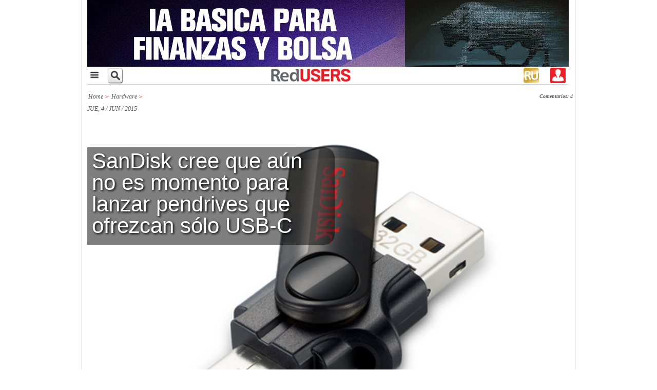

--- FILE ---
content_type: text/html; charset=UTF-8
request_url: https://www.redusers.com/noticias/sandisk-cree-que-aun-no-es-momento-para-lanzar-pendrives-que-ofrezcan-solo-usb-c/
body_size: 14579
content:
<!DOCTYPE html>
<html>
  <head>

    <meta http-equiv="Content-Type" content="text/html; charset=UTF-8">
				<meta name="viewport" content="width=device-width,initial-scale=1,user-scalable=yes"/>
		<link rel="stylesheet" type="text/css" href="https://www.redusers.com/noticias/wp-content/themes/ru60//style-r.css?83721"/>
	    <link rel="shortcut icon" href="https://www.redusers.com/noticias/wp-content/themes/ru60/favicon.ico?v=2" />
    <link rel="pingback" href="https://www.redusers.com/noticias/xmlrpc.php" />
    <link rel="stylesheet" type="text/css" href="https://www.redusers.com/noticias/wp-content/themes/ru60//galeria/galeria.css" />
    <link rel="stylesheet" type="text/css" href="https://www.redusers.com/noticias/wp-content/themes/ru60//css/publicaciones.css" />
    <link rel="stylesheet" type="text/css" href="https://www.redusers.com/noticias/wp-content/themes/ru60//css/tabcontent.css" media="screen" />

    <script src="//ajax.googleapis.com/ajax/libs/jquery/1.10.2/jquery.min.js"></script>
    <script src="https://ajax.googleapis.com/ajax/libs/jqueryui/1.8.18/jquery-ui.min.js"></script>
        <script type="text/javascript" src="https://www.redusers.com/noticias/wp-content/themes/ru60//js/tabcontent.js"></script>
    <script type="text/javascript" src="https://www.redusers.com/noticias/wp-content/themes/ru60//js/funciones.js"></script>
    <script type="text/javascript" src="https://www.redusers.com/noticias/wp-content/themes/ru60//js/CreateHTML5Elements.js"></script>

        <script type="text/javascript" src="https://www.redusers.com/noticias/wp-content/themes/ru60//js/colorbox/jquery.colorbox-min.js"></script>
    <link rel="stylesheet" type="text/css" href="https://www.redusers.com/noticias/wp-content/themes/ru60//js/colorbox/colorbox.css" media="screen" />
    <script>
      $(document).ready(function(){
        $(".img_galeria").colorbox({rel:'img_galeria'});
      });
    </script>
        
    <meta name="google-site-verification" content="QsepWC04Ieg5ebwnvDSSLTL5EqM_jlsQCp-yVxDVUy8" />
    

    
<!-- This site is optimized with the Yoast SEO plugin v4.9 - https://yoast.com/wordpress/plugins/seo/ -->
<title>SanDisk cree que aún no es momento para lanzar pendrives que ofrezcan sólo USB-C - RedUSERS</title>
<link rel="canonical" href="https://www.redusers.com/noticias/sandisk-cree-que-aun-no-es-momento-para-lanzar-pendrives-que-ofrezcan-solo-usb-c/" />
<meta property="og:locale" content="es_ES" />
<meta property="og:type" content="article" />
<meta property="og:title" content="SanDisk cree que aún no es momento para lanzar pendrives que ofrezcan sólo USB-C - RedUSERS" />
<meta property="og:description" content="El fabricante señala que aún no se puede apostar únicamente al conector que incluyen, por caso, las nuevas MacBook de Apple. Ofrecen una solución con doble conector, contemplando también al USB-A." />
<meta property="og:url" content="https://www.redusers.com/noticias/sandisk-cree-que-aun-no-es-momento-para-lanzar-pendrives-que-ofrezcan-solo-usb-c/" />
<meta property="og:site_name" content="RedUSERS" />
<meta property="article:tag" content="Todo el Mundo" />
<meta property="article:section" content="Hardware" />
<meta property="article:published_time" content="2015-06-04T13:02:42+00:00" />
<meta property="fb:admins" content="1241064933" />
<meta property="og:image" content="https://www.redusers.com/noticias/wp-content/uploads/2015/06/SanDisk-Dual-USB-Drive.jpg" />
<meta property="og:image:width" content="650" />
<meta property="og:image:height" content="450" />
<!-- / Yoast SEO plugin. -->

<link rel='dns-prefetch' href='//static.addtoany.com' />
<link rel='dns-prefetch' href='//s0.wp.com' />
<link rel='dns-prefetch' href='//s.w.org' />
<link rel="alternate" type="application/rss+xml" title="RedUSERS &raquo; SanDisk cree que aún no es momento para lanzar pendrives que ofrezcan sólo USB-C RSS de los comentarios" href="https://www.redusers.com/noticias/sandisk-cree-que-aun-no-es-momento-para-lanzar-pendrives-que-ofrezcan-solo-usb-c/feed/" />
		<script type="text/javascript">
			window._wpemojiSettings = {"baseUrl":"https:\/\/s.w.org\/images\/core\/emoji\/2.3\/72x72\/","ext":".png","svgUrl":"https:\/\/s.w.org\/images\/core\/emoji\/2.3\/svg\/","svgExt":".svg","source":{"concatemoji":"https:\/\/www.redusers.com\/noticias\/wp-includes\/js\/wp-emoji-release.min.js?ver=4.8.20"}};
			!function(t,a,e){var r,i,n,o=a.createElement("canvas"),l=o.getContext&&o.getContext("2d");function c(t){var e=a.createElement("script");e.src=t,e.defer=e.type="text/javascript",a.getElementsByTagName("head")[0].appendChild(e)}for(n=Array("flag","emoji4"),e.supports={everything:!0,everythingExceptFlag:!0},i=0;i<n.length;i++)e.supports[n[i]]=function(t){var e,a=String.fromCharCode;if(!l||!l.fillText)return!1;switch(l.clearRect(0,0,o.width,o.height),l.textBaseline="top",l.font="600 32px Arial",t){case"flag":return(l.fillText(a(55356,56826,55356,56819),0,0),e=o.toDataURL(),l.clearRect(0,0,o.width,o.height),l.fillText(a(55356,56826,8203,55356,56819),0,0),e===o.toDataURL())?!1:(l.clearRect(0,0,o.width,o.height),l.fillText(a(55356,57332,56128,56423,56128,56418,56128,56421,56128,56430,56128,56423,56128,56447),0,0),e=o.toDataURL(),l.clearRect(0,0,o.width,o.height),l.fillText(a(55356,57332,8203,56128,56423,8203,56128,56418,8203,56128,56421,8203,56128,56430,8203,56128,56423,8203,56128,56447),0,0),e!==o.toDataURL());case"emoji4":return l.fillText(a(55358,56794,8205,9794,65039),0,0),e=o.toDataURL(),l.clearRect(0,0,o.width,o.height),l.fillText(a(55358,56794,8203,9794,65039),0,0),e!==o.toDataURL()}return!1}(n[i]),e.supports.everything=e.supports.everything&&e.supports[n[i]],"flag"!==n[i]&&(e.supports.everythingExceptFlag=e.supports.everythingExceptFlag&&e.supports[n[i]]);e.supports.everythingExceptFlag=e.supports.everythingExceptFlag&&!e.supports.flag,e.DOMReady=!1,e.readyCallback=function(){e.DOMReady=!0},e.supports.everything||(r=function(){e.readyCallback()},a.addEventListener?(a.addEventListener("DOMContentLoaded",r,!1),t.addEventListener("load",r,!1)):(t.attachEvent("onload",r),a.attachEvent("onreadystatechange",function(){"complete"===a.readyState&&e.readyCallback()})),(r=e.source||{}).concatemoji?c(r.concatemoji):r.wpemoji&&r.twemoji&&(c(r.twemoji),c(r.wpemoji)))}(window,document,window._wpemojiSettings);
		</script>
		<style type="text/css">
img.wp-smiley,
img.emoji {
	display: inline !important;
	border: none !important;
	box-shadow: none !important;
	height: 1em !important;
	width: 1em !important;
	margin: 0 .07em !important;
	vertical-align: -0.1em !important;
	background: none !important;
	padding: 0 !important;
}
</style>
<link rel='stylesheet' id='default-template-css'  href='https://www.redusers.com/noticias/wp-content/plugins/register-plus-redux/extension/readygraph/assets/css/default-popup.css?ver=4.8.20' type='text/css' media='all' />
<link rel='stylesheet' id='wp-polls-css'  href='https://www.redusers.com/noticias/wp-content/plugins/wp-polls/polls-css.css?ver=2.73.7' type='text/css' media='all' />
<style id='wp-polls-inline-css' type='text/css'>
.wp-polls .pollbar {
	margin: 1px;
	font-size: 8px;
	line-height: 10px;
	height: 10px;
	background: #ED1C24;
	border: 1px solid #c8c8c8;
}

</style>
<link rel='stylesheet' id='wp-pagenavi-css'  href='https://www.redusers.com/noticias/wp-content/plugins/wp-pagenavi/pagenavi-css.css?ver=2.70' type='text/css' media='all' />
<link rel='stylesheet' id='addtoany-css'  href='https://www.redusers.com/noticias/wp-content/plugins/add-to-any/addtoany.min.css?ver=1.16' type='text/css' media='all' />
<link rel='stylesheet' id='jetpack_css-css'  href='https://www.redusers.com/noticias/wp-content/plugins/jetpack/css/jetpack.css?ver=5.0.3' type='text/css' media='all' />
<script type='text/javascript'>
window.a2a_config=window.a2a_config||{};a2a_config.callbacks=[];a2a_config.overlays=[];a2a_config.templates={};a2a_localize = {
	Share: "Compartir",
	Save: "Guardar",
	Subscribe: "Suscribir",
	Email: "Correo electrónico",
	Bookmark: "Marcador",
	ShowAll: "Mostrar todo",
	ShowLess: "Mostrar menos",
	FindServices: "Encontrar servicio(s)",
	FindAnyServiceToAddTo: "Encuentra al instante cualquier servicio para añadir a",
	PoweredBy: "Funciona con",
	ShareViaEmail: "Compartir por correo electrónico",
	SubscribeViaEmail: "Suscribirse a través de correo electrónico",
	BookmarkInYourBrowser: "Añadir a marcadores de tu navegador",
	BookmarkInstructions: "Presiona «Ctrl+D» o «\u2318+D» para añadir esta página a marcadores",
	AddToYourFavorites: "Añadir a tus favoritos",
	SendFromWebOrProgram: "Enviar desde cualquier dirección o programa de correo electrónico ",
	EmailProgram: "Programa de correo electrónico",
	More: "Más&#8230;",
	ThanksForSharing: "¡Gracias por compartir!",
	ThanksForFollowing: "¡Gracias por seguirnos!"
};
</script>
<script type='text/javascript' async src='https://static.addtoany.com/menu/page.js'></script>
<script type='text/javascript' src='https://www.redusers.com/noticias/wp-includes/js/jquery/jquery.js?ver=1.12.4'></script>
<script type='text/javascript' src='https://www.redusers.com/noticias/wp-includes/js/jquery/jquery-migrate.min.js?ver=1.4.1'></script>
<script type='text/javascript' async src='https://www.redusers.com/noticias/wp-content/plugins/add-to-any/addtoany.min.js?ver=1.1'></script>
<link rel='https://api.w.org/' href='https://www.redusers.com/noticias/wp-json/' />
<link rel="EditURI" type="application/rsd+xml" title="RSD" href="https://www.redusers.com/noticias/xmlrpc.php?rsd" />
<link rel="wlwmanifest" type="application/wlwmanifest+xml" href="https://www.redusers.com/noticias/wp-includes/wlwmanifest.xml" /> 
<link rel='shortlink' href='https://wp.me/p2TErn-Psl' />
<link rel="alternate" type="application/json+oembed" href="https://www.redusers.com/noticias/wp-json/oembed/1.0/embed?url=https%3A%2F%2Fwww.redusers.com%2Fnoticias%2Fsandisk-cree-que-aun-no-es-momento-para-lanzar-pendrives-que-ofrezcan-solo-usb-c%2F" />
<link rel="alternate" type="text/xml+oembed" href="https://www.redusers.com/noticias/wp-json/oembed/1.0/embed?url=https%3A%2F%2Fwww.redusers.com%2Fnoticias%2Fsandisk-cree-que-aun-no-es-momento-para-lanzar-pendrives-que-ofrezcan-solo-usb-c%2F&#038;format=xml" />

<!-- This site is using AdRotate v4.3 to display their advertisements - https://ajdg.solutions/products/adrotate-for-wordpress/ -->
<!-- AdRotate CSS -->
<style type="text/css" media="screen">
	.g { margin:0px; padding:0px; overflow:hidden; line-height:1; zoom:1; }
	.g img { height:auto; }
	.g-col { position:relative; float:left; }
	.g-col:first-child { margin-left: 0; }
	.g-col:last-child { margin-right: 0; }
	@media only screen and (max-width: 480px) {
		.g-col, .g-dyn, .g-single { width:100%; margin-left:0; margin-right:0; }
	}
</style>
<!-- /AdRotate CSS -->

<meta property="fb:app_id" content="1676263919937869"/>			<meta property="fb:pages" content="132892680088081" />
							<meta property="ia:markup_url" content="https://www.redusers.com/noticias/sandisk-cree-que-aun-no-es-momento-para-lanzar-pendrives-que-ofrezcan-solo-usb-c/?ia_markup=1" />
				
	<!--wp code prettify--><!-- Analytics by WP-Statistics v13.1.6 - https://wp-statistics.com/ -->
<script>var WP_Statistics_http = new XMLHttpRequest();WP_Statistics_http.open('GET', 'https://www.redusers.com/noticias/wp-json/wp-statistics/v2/hit?_=1769487852&_wpnonce=cbd51b0002&wp_statistics_hit_rest=yes&browser=Desconocido&platform=Desconocida&version=Desconocida&referred=https%3A%2F%2Fwww.redusers.com%2Fnoticias&ip=104.23.243.247&exclusion_match=yes&exclusion_reason=CrawlerDetect&ua=Mozilla%2F5.0+%28Macintosh%3B+Intel+Mac+OS+X+10_15_7%29+AppleWebKit%2F537.36+%28KHTML%2C+like+Gecko%29+Chrome%2F131.0.0.0+Safari%2F537.36%3B+ClaudeBot%2F1.0%3B+%2Bclaudebot%40anthropic.com%29&track_all=1&timestamp=1769477052&current_page_type=post&current_page_id=197801&search_query&page_uri=/sandisk-cree-que-aun-no-es-momento-para-lanzar-pendrives-que-ofrezcan-solo-usb-c/&user_id=0', true);WP_Statistics_http.setRequestHeader("Content-Type", "application/json;charset=UTF-8");WP_Statistics_http.send(null);</script>

<link rel='dns-prefetch' href='//v0.wordpress.com'>
<link rel='dns-prefetch' href='//jetpack.wordpress.com'>
<link rel='dns-prefetch' href='//s0.wp.com'>
<link rel='dns-prefetch' href='//s1.wp.com'>
<link rel='dns-prefetch' href='//s2.wp.com'>
<link rel='dns-prefetch' href='//public-api.wordpress.com'>
<link rel='dns-prefetch' href='//0.gravatar.com'>
<link rel='dns-prefetch' href='//1.gravatar.com'>
<link rel='dns-prefetch' href='//2.gravatar.com'>
<style type='text/css'>img#wpstats{display:none}</style><script type='text/javascript'>
var googletag = googletag || {};
googletag.cmd = googletag.cmd || [];
(function() {
var gads = document.createElement('script');
gads.async = true;
gads.type = 'text/javascript';
var useSSL = 'https:' == document.location.protocol;
gads.src = (useSSL ? 'https:' : 'http:') +
'//www.googletagservices.com/tag/js/gpt.js';
var node = document.getElementsByTagName('script')[0];
node.parentNode.insertBefore(gads, node);
})();
</script>
<script type='text/javascript'>
googletag.cmd.push(function() {
googletag.defineSlot('/6895689/Home_Banner650_1-AR', [650, 90], 'div-gpt-ad-1365534913500-0').addService(googletag.pubads());
googletag.defineSlot('/6895689/Home_Banner650_2-AR', [650, 90], 'div-gpt-ad-1365534913500-3').addService(googletag.pubads());
googletag.defineSlot('/6895689/Home_Header-AR', [728, 90], 'div-gpt-ad-1365534913500-6').addService(googletag.pubads());
googletag.defineSlot('/6895689/Home_Sidebar_1-AR', [300, 250], 'div-gpt-ad-1365534913500-9').addService(googletag.pubads());
googletag.defineSlot('/6895689/Home_Sidebar_2-AR', [300, 250], 'div-gpt-ad-1365534913500-12').addService(googletag.pubads());
googletag.defineSlot('/6895689/Home_Sidebar_3-AR', [300, 250], 'div-gpt-ad-1365534913500-15').addService(googletag.pubads());
googletag.defineSlot('/6895689/Interior_Header-AR', [728, 90], 'div-gpt-ad-1365534913500-18').addService(googletag.pubads());
googletag.defineSlot('/6895689/Interior_Sidebar_1-AR', [300, 250], 'div-gpt-ad-1365534913500-21').addService(googletag.pubads());
googletag.defineSlot('/6895689/Interior_Sidebar_2-AR', [300, 250], 'div-gpt-ad-1365534913500-24').addService(googletag.pubads());
googletag.defineSlot('/6895689/Interior_Sidebar_3-AR', [300, 250], 'div-gpt-ad-1365534913500-27').addService(googletag.pubads());
googletag.pubads().enableSingleRequest();
googletag.enableServices();
});
</script>   
                        <meta property="og:image" content="https://www.redusers.com/noticias/wp-content/uploads/2015/06/SanDisk-Dual-USB-Drive-146x100.jpg" />
          <meta name="facebook-domain-verification" content="fu5smiwr0i93mam6z9ef4cjv5u5bgl" />

<!-- ** Script menu desplegable **  -->
                  <script type="text/javascript">
					$(document).ready(main);
					var contador = 1;
					function main () {
						$('.menu_bar').click(function(){
							if (contador == 1) {
								$('.nav_bar').show();
								contador = 0;
							} else {
								contador = 1;
								$('.submenu1').children('.children').slideUp();
								$('.submenu2').children('.children').slideUp();
								$('.nav_bar').hide();
							}
						});
						// Mostramos y ocultamos submenus
						$('.submenu_exp1').click(function(){
							$('.submenu1').children('.children').slideToggle();
						});
						$('.submenu_exp2').click(function(){
							$('.submenu2').children('.children').slideToggle();
						});
					}
                  </script>
<!-- ** muestra / oculta cuadro busqueda **  -->	
					<script type="text/javascript">
					    $(document).ready(function() {    
				        $('div.lupa').click(function() {
				            $('div.menu_search2').toggle();
				        });
				    });
				</script>
   
  </head>
<body>
  <div id="fb-root"></div>
<script>(function(d, s, id) {
  var js, fjs = d.getElementsByTagName(s)[0];
  if (d.getElementById(id)) return;
  js = d.createElement(s); js.id = id;
  js.src = "//connect.facebook.net/en_US/all.js#xfbml=1&appId=635651916457607";
  fjs.parentNode.insertBefore(js, fjs);
}(document, 'script', 'facebook-jssdk'));</script>  
<!-- Facebook Pixel Code --US$>
    <!-- Facebook Pixel Code -->
<script>
!function(f,b,e,v,n,t,s){if(f.fbq)return;n=f.fbq=function(){n.callMethod?
n.callMethod.apply(n,arguments):n.queue.push(arguments)};if(!f._fbq)f._fbq=n;
n.push=n;n.loaded=!0;n.version='2.0';n.queue=[];t=b.createElement(e);t.async=!0;
t.src=v;s=b.getElementsByTagName(e)[0];s.parentNode.insertBefore(t,s)}(window,
document,'script','https://connect.facebook.net/en_US/fbevents.js');
fbq('init', '706530392794486'); // Insert your pixel ID here.
fbq('track', 'PageView');
</script>
<noscript><img height="1" width="1" style="display:none"
src="https://www.facebook.com/tr?id=706530392794486&ev=PageView&noscript=1"
/></noscript>
<!-- DO NOT MODIFY -->
<!-- End Facebook Pixel Code -->

<!-- Facebook Pixel Code --AR$>
<!-- Facebook Pixel Code -->
<script>
  !function(f,b,e,v,n,t,s)
  {if(f.fbq)return;n=f.fbq=function(){n.callMethod?
  n.callMethod.apply(n,arguments):n.queue.push(arguments)};
  if(!f._fbq)f._fbq=n;n.push=n;n.loaded=!0;n.version='2.0';
  n.queue=[];t=b.createElement(e);t.async=!0;
  t.src=v;s=b.getElementsByTagName(e)[0];
  s.parentNode.insertBefore(t,s)}(window, document,'script',
  'https://connect.facebook.net/en_US/fbevents.js');
  fbq('init', '237372653410330');
  fbq('track', 'PageView');
</script>
<noscript><img height="1" width="1" style="display:none"
  src="https://www.facebook.com/tr?id=237372653410330&ev=PageView&noscript=1"
/></noscript>
<!-- End Facebook Pixel Code -->



    <!-- Facebook Conversion Code for Visitas a - RU -->
    <script>(function() {
    var _fbq = window._fbq || (window._fbq = []);
    if (!_fbq.loaded) {
    var fbds = document.createElement('script');
    fbds.async = true;
    fbds.src = '//connect.facebook.net/en_US/fbds.js';
    var s = document.getElementsByTagName('script')[0];
    s.parentNode.insertBefore(fbds, s);
    _fbq.loaded = true;
    }
    })();
    window._fbq = window._fbq || [];
    window._fbq.push(['track', '6032341933088', {'value':'0.00','currency':'ARS'}]);
    </script>
    <noscript><img height="1" width="1" alt="" style="display:none" src="https://www.facebook.com/tr?ev=6032341933088&amp;cd[value]=0.00&amp;cd[currency]=ARS&amp;noscript=1" /></noscript>    


	<!-- Begin comScore Tag -->
	<!--  deshabilitado
<script>
  var _comscore = _comscore || [];
  _comscore.push({ c1: "2", c2: "25388505" });
  (function() {
    var s = document.createElement("script"), el = document.getElementsByTagName("script")[0]; s.async = true;
    s.src = (document.location.protocol == "https:" ? "https://sb" : "http://b") + ".scorecardresearch.com/beacon.js";
    el.parentNode.insertBefore(s, el);
  })();
</script>
<noscript>
  <img src="http://b.scorecardresearch.com/p?c1=2&c2=25388505&cv=2.0&cj=1" />
</noscript>
 deshabilitado -->
<!-- End comScore Tag -->
    
<script>
  (function(i,s,o,g,r,a,m){i['GoogleAnalyticsObject']=r;i[r]=i[r]||function(){
  (i[r].q=i[r].q||[]).push(arguments)},i[r].l=1*new Date();a=s.createElement(o),
  m=s.getElementsByTagName(o)[0];a.async=1;a.src=g;m.parentNode.insertBefore(a,m)
  })(window,document,'script','//www.google-analytics.com/analytics.js','ga');

  ga('create', 'UA-742222-3', 'auto');
  ga('send', 'pageview');

//Añadido que realizamos no es rebote si está mas de 10 segundos: (http://blog.ikhuerta.com/google-analytics-detecta-como-rebote-solo-a-los-usuarios-que-realmente-lo-son)
setTimeout(function() {
  ga("send", "event", {
    eventCategory: "NoBounce",
    eventAction: "NoBounce",
    eventLabel: "Over 30 seconds"
  });
},30*1000);

//Añadido que realizamos no es rebote si hace scroll
//$(document).ready(function(){
//  $(window).scroll(function () { 
//    ga("send", "event", {
//      eventCategory: "NoBounce",
//      eventAction: "NoBounce",
//      eventLabel: "Scroll"
//    });
//  });
//});

</script>

<script type="text/javascript">
	/* <![CDATA[ */
	var google_conversion_id = 983606144;
	var google_custom_params = window.google_tag_params;
	var google_remarketing_only = true;
	/* ]]> */
	</script>
	<script type="text/javascript" src="//www.googleadservices.com/pagead/conversion.js">
	</script>
	<noscript>
	<div style="display:inline;">
	<img height="1" width="1" style="border-style:none;" alt="" src="//googleads.g.doubleclick.net/pagead/viewthroughconversion/983606144/?value=0&amp;guid=ON&amp;script=0"/>
	</div>
</noscript>	<div class="wrapper" id="top_of_page"><!--start wrapper-->
    	<div class="wrap_top"><!--start wrapper top-->
        	<header class="header"><!--start header-->
                   	<div id="hid-mob" class="header_banner">
                			<div class="g g-5"><div class="g-single a-49"><a class="gofollow" data-track="NDksNSwxLDYw" href="https://premium.redusers.com/library/publication/e432?utm_source=REDUSERS&utm_medium=BANNERS&utm_campaign=MUESTRA" target="_blank"><img src="https://www.redusers.com/noticias/wp-content/uploads/2025/11/Banner-GIF-938x130-GIF.gif" /></a></div></div>               		</div>

   			<!--  Principio solo para mobile  -->
			<div class="menu_mob" id="hid-web1">
                <div class="main_nav" id="hid-web1">
						<div class="menu_bar">
		<a href="#" class="bt-menu"><img src="https://www.redusers.com/noticias/wp-content/themes/ru60//images/menu.png" alt="" style="height: 28px"></a>
  	</div>
  
  <nav class="nav_bar">
    <ul>     
		<li><a href="https://redusers.com/noticias"></span>Inicio</a></li>
				<li class="submenu1" >
			<span><a style="display: inline-block;" href="https://www.redusers.com/noticias/seccion/seccion_noticias">Noticias&nbsp;&nbsp;&nbsp;&nbsp;&nbsp;&nbsp;&nbsp;&nbsp;&nbsp;&nbsp;&nbsp;&nbsp;&nbsp;&nbsp;&nbsp;&nbsp;&nbsp;&nbsp;&nbsp;&nbsp;&nbsp;&nbsp;&nbsp;&nbsp;</a><a class="submenu_exp1" style="display: inline-block;" href="#">+</a></span>
			<ul class="children">
										<li><a href="https://www.redusers.com/noticias/category/actualidad-nacional/">Actualidad Nacional<span class="icon-dot"></span></a></li>
															<li><a href="https://www.redusers.com/noticias/category/automoviles/">Automóviles<span class="icon-dot"></span></a></li>
															<li><a href="https://www.redusers.com/noticias/category/black-hat/">Black hat<span class="icon-dot"></span></a></li>
															<li><a href="https://www.redusers.com/noticias/category/content-studio/">Content Studio<span class="icon-dot"></span></a></li>
															<li><a href="https://www.redusers.com/noticias/category/desgenerativa/">Desgenerativa<span class="icon-dot"></span></a></li>
															<li><a href="https://www.redusers.com/noticias/category/empresas/">Empresas<span class="icon-dot"></span></a></li>
															<li><a href="https://www.redusers.com/noticias/category/hardware/">Hardware<span class="icon-dot"></span></a></li>
															<li><a href="https://www.redusers.com/noticias/category/ia-inteligencia-artificial/">IA Inteligencia Artificial<span class="icon-dot"></span></a></li>
															<li><a href="https://www.redusers.com/noticias/category/internet/">Internet<span class="icon-dot"></span></a></li>
															<li><a href="https://www.redusers.com/noticias/category/juegos/">Juegos<span class="icon-dot"></span></a></li>
															<li><a href="https://www.redusers.com/noticias/category/mobile/">Mobile<span class="icon-dot"></span></a></li>
															<li><a href="https://www.redusers.com/noticias/category/mundo-cripto/">Mundo Cripto<span class="icon-dot"></span></a></li>
															<li><a href="https://www.redusers.com/noticias/category/programacion-2/">Programación<span class="icon-dot"></span></a></li>
															<li><a href="https://www.redusers.com/noticias/category/redes-sociales/">Redes Sociales<span class="icon-dot"></span></a></li>
															<li><a href="https://www.redusers.com/noticias/category/seguridad/">Seguridad<span class="icon-dot"></span></a></li>
															<li><a href="https://www.redusers.com/noticias/category/software/">Software y servicios<span class="icon-dot"></span></a></li>
															<li><a href="https://www.redusers.com/noticias/category/telecomunicaciones/">Telecomunicaciones<span class="icon-dot"></span></a></li>
															<li><a href="https://www.redusers.com/noticias/category/userlandia/">Userlandia<span class="icon-dot"></span></a></li>
												</ul>
		</li>
				<li class="submenu2">
			<span><a style="display: inline-block;" 
			 href="https://www.redusers.com/noticias/publicaciones">Publicaciones&nbsp;&nbsp;&nbsp;&nbsp;&nbsp;&nbsp;&nbsp;&nbsp;&nbsp;&nbsp;&nbsp;&nbsp;&nbsp;&nbsp;</a><a class="submenu_exp2" style="display: inline-block;" href="#">+</a></span>
			<ul class="children">
										<li><a href="https://www.redusers.com/noticias/marcas-publicaciones/pub_e-books/">e-Books<span class="icon-dot"></span></a></li>
															<li><a href="https://www.redusers.com/noticias/marcas-publicaciones/informes-users/">Informes USERS<span class="icon-dot"></span></a></li>
															<li><a href="https://www.redusers.com/noticias/marcas-publicaciones/t1/">T/1<span class="icon-dot"></span></a></li>
													<div class="clearfix"></div>
			</ul>
		</li>
    </ul>
  </nav>
					<div class="lupa">
					  <a class="float:left;">
                    	   <img src="https://www.redusers.com/noticias/wp-content/themes/ru60//images/search_button.png" alt="">
                      </a>
					</div>	

					<nav class="nav_">
                    	<a href="https://www.redusers.com/noticias"><img src="https://www.redusers.com/noticias/wp-content/themes/ru60//images/logo-ru-solo.jpg" alt="" style="height: 25px"></a>
                    </nav>
                    
                    <div class = "boton_login">
                                                <a style="color: white; text-decoration: none" href="https://www.redusers.com/noticias/wp-login.php"><img src="https://www.redusers.com/noticias/wp-content/themes/ru60//images/perfil.png" alt=""></a>
                 	</div>
					<div class="user_shop2">
					  <a class="float:right;" href="https://premium.redusers.com" target="_blank">
                    	   <img src="https://www.redusers.com/noticias/wp-content/themes/ru60//images/foot-rup-120x120.jpg" alt="">
                      </a>
                  	</div>
<!-- 
					<div class="user_shop2">
					  <a class="float:right;" href="https://usershop.redusers.com" target="_blank">
                    	   <img src="https://www.redusers.com/noticias/wp-content/themes/ru60//images/foot-us-120x120.jpg" alt="">
                      </a>
                  	</div>
-->
                	<div class="clearfix"></div>
            	</div>
				<div id="hid-web-lupa1" class = "menu_search2">
                    	<form role="search" method="get" id="searchform" action="https://www.redusers.com/noticias/" name="searchbox1" class="menu_buscador_form">
                      		<input type="text" name="s" id="s" class="textbox_searchform widget-container widget_search" onClick="this.value='';" onfocus="clearIt(this, ' Buscar')" onBlur="this.value=!this.value?'Buscar.':this.value;" value="Buscar en RedUSERS.." style="width: 200px;border-color: black;" />
                      		<input type="image" src="https://www.redusers.com/noticias/wp-content/themes/ru60//images/ok.png" id="searchsubmit" style="position: relative; top: 0px; height: 26px; width: 26px;">
                    	</form>
            	</div>
			</div>

        <!-- hasta aca solo para mobile -->  
      
                	<div class="middle_header" >
                  		  

                    	<div id="hid-web" class="header_banner">
                			<div class="g g-17"><div class="g-single a-119"><a class="gofollow" data-track="MTE5LDE3LDEsNjA=" href="https://premium.redusers.com/library/publication/e432?utm_source=REDUSERS&utm_medium=BANNERS&utm_campaign=MUESTRA" target="_blank"><img src="https://www.redusers.com/noticias/wp-content/uploads/2025/11/Banner-GIF-600x154-GIF.gif" /></a></div></div>                		</div>
                    	<div class="clearfix"></div>
                	</div>
                	                	                	                				</header><!--end header-->
			
<section class="content_wrap"><!--start content2-->
    <!--quito 3 noticias superiores-->
    <section class="content">
    	<section class="content_left">
                        <section class="post_area" >
                                
            	<div class="breadcrumb_area">
                	<div class="breadcrumb">
                        <span xmlns:v="http://rdf.data-vocabulary.org/#"><span typeof="v:Breadcrumb"><a href="https://www.redusers.com/noticias/" rel="v:url" property="v:title">Home</a> <span style="color: red">&gt;</span> <span rel="v:child" typeof="v:Breadcrumb"><a href="https://www.redusers.com/noticias/category/hardware/" rel="v:url" property="v:title">Hardware</a> <span style="color: red">&gt;</span> <strong class="breadcrumb_last" style="display:none">SanDisk cree que aún no es momento para lanzar pendrives que ofrezcan sólo USB-C</strong></span></span></span>                        <div class="clearfix"></div>
                    </div>
                      <div class="bread_right">
    <strong>
                    <a href="#comments">Comentarios: 4</a>
          </strong>
  </div>
                    <div class="clearfix"></div>
                </div>
                                                            <script>
                        jQuery(document).ready(function() {
                            jQuery('.post_single_pic').hover(function() {
                                jQuery(this).find('.post_title').slideToggle(300)
                            }, function() {
                                jQuery(this).find('.post_title').slideToggle(300);
                            });
                        });     
                        </script>               
                                        <div class="post_single_area">
                    	<div class="post_single_left">                            
                            <div class="post_fecha_autor">      
                            JUE, 4 / JUN / 2015        
                            </div>                            
                            <div class="post_single_pic">                                                                
                                                                    <div class="post_title">
                                        <h1>SanDisk cree que aún no es momento para lanzar pendrives que ofrezcan sólo USB-C</h1>
                                    </div>
                                    <img width="650" height="450" src="https://www.redusers.com/noticias/wp-content/uploads/2015/06/SanDisk-Dual-USB-Drive-650x450.jpg" class="attachment-large size-large" alt="" srcset="https://www.redusers.com/noticias/wp-content/uploads/2015/06/SanDisk-Dual-USB-Drive.jpg 650w, https://www.redusers.com/noticias/wp-content/uploads/2015/06/SanDisk-Dual-USB-Drive-146x100.jpg 146w, https://www.redusers.com/noticias/wp-content/uploads/2015/06/SanDisk-Dual-USB-Drive-419x290.jpg 419w, https://www.redusers.com/noticias/wp-content/uploads/2015/06/SanDisk-Dual-USB-Drive-240x166.jpg 240w, https://www.redusers.com/noticias/wp-content/uploads/2015/06/SanDisk-Dual-USB-Drive-156x108.jpg 156w" sizes="(max-width: 650px) 100vw, 650px" data-attachment-id="197802" data-permalink="https://www.redusers.com/noticias/sandisk-cree-que-aun-no-es-momento-para-lanzar-pendrives-que-ofrezcan-solo-usb-c/sandisk-dual-usb-drive/" data-orig-file="https://www.redusers.com/noticias/wp-content/uploads/2015/06/SanDisk-Dual-USB-Drive.jpg" data-orig-size="650,450" data-comments-opened="1" data-image-meta="{&quot;aperture&quot;:&quot;0&quot;,&quot;credit&quot;:&quot;&quot;,&quot;camera&quot;:&quot;&quot;,&quot;caption&quot;:&quot;&quot;,&quot;created_timestamp&quot;:&quot;0&quot;,&quot;copyright&quot;:&quot;&quot;,&quot;focal_length&quot;:&quot;0&quot;,&quot;iso&quot;:&quot;0&quot;,&quot;shutter_speed&quot;:&quot;0&quot;,&quot;title&quot;:&quot;&quot;,&quot;orientation&quot;:&quot;0&quot;}" data-image-title="SanDisk-Dual-USB-Drive" data-image-description="" data-medium-file="https://www.redusers.com/noticias/wp-content/uploads/2015/06/SanDisk-Dual-USB-Drive-419x290.jpg" data-large-file="https://www.redusers.com/noticias/wp-content/uploads/2015/06/SanDisk-Dual-USB-Drive-650x450.jpg">
							                                <span class="new" >El fabricante señala que aún no se puede apostar únicamente al conector que incluyen, por caso, las nuevas MacBook de Apple. Ofrecen una solución con doble conector, contemplando también al USB-A.

		</span>
                                                            <div class="clearfix"></div>
                            </div>
                                                        
                            <div class="post_content">
                                                                    <div class="post_barracompartir">
                                            <div id="hid-web" style="margin-bottom: 12px;">
            <div class="g g-18"><div class="g-single a-108"><a class="gofollow" data-track="MTA4LDE4LDEsNjA=" href="https://premium.redusers.com/library/publication/iu524?utm_source=REDUSERS&utm_medium=BANNER&utm_campaign=IU" target="_blank"><img src="https://www.redusers.com/noticias/wp-content/uploads/2026/01/Banner-Informe-Users-GIF-600x154-4.gif" /></a></div></div>    </div>
    <div id="hid-mob" style="margin-bottom: 12px;">
            <div class="g g-19"><div class="g-single a-123"><a class="gofollow" data-track="MTIzLDE5LDEsNjA=" href="https://premium.redusers.com/library/publication/iu523?utm_source=REDUSERS&utm_medium=BANNER&utm_campaign=IU" target="_blank"><img src="https://www.redusers.com/noticias/wp-content/uploads/2026/01/Banner-Informe-Users-GIF-938x130-3.gif" /></a></div></div>    </div>
                                                                            </div>
                                                                <p><a href="https://www.redusers.com/noticias/apple-anuncia-su-nueva-macbook-ultrafina/" target="_blank">Cuando en marzo Apple presentó la nueva MacBook</a>, una de las novedades fue la inclusión de un puerto <b>USB Type C</b> el cual, según habíamos contado en <a href="https://www.redusers.com/noticias/el-nuevo-usb-reversible-ingresa-etapa-de-produccion/" target="_blank">esta nota</a>, es más veloz y reversible, representando una evolución tanto en tamaño como en usabilidad. Este puerto comienza a ser parte de múltiples dispositivos. Por caso, <a href="https://www.redusers.com/noticias/asus-presento-su-nueva-linea-de-tablets-zenpad-8/" target="_blank">Asus lo incorpora en su nueva línea de <i>tablets</i></a> y se especula que <a href="https://www.redusers.com/noticias/ipad-pro-nuevo-leak-dice-que-la-tablet-de-apple-llegara-con-forcetouch-stylus-y-usb-c/" target="_blank">Apple también lo incluirá en su venidera iPad de 12.9 pulgadas</a>.</p>
<p>La propia Google habló del pronto despliegue del USB-C en <i>smartphones</i> y <i>tablets</i>, según contó <a href="http://www.phonearena.com/news/Side-agnostic-USB-Type-C-connector-coming-soon-to-Android-phones-and-tablets-hints-Google_id67143" target="_blank"><i>Phone Arena</i></a>.</p>
<p>En el marco de esta transición, inevitablemente gradual, SanDisk había anunciado hacia febrero una solución al dilema: hablamos del<b> SanDisk Dual USB el cual, como denota su denominación y tal como se advierte en la imagen principal, es de doble conectividad: USB-A y USB-C</b>.</p>
<p>Según explicó a <a href="http://www.theverge.com/2015/6/3/8719629/sandisk-usb-c-dual-flash-drive-computex-2015" target="_blank"><i>The Verge</i></a> un ejecutivo de SanDisk en el marco de <a href="https://www.computextaipei.com.tw/en_US/show/info.html?id=37D42F50125F140FD0636733C6861689" target="_blank">Computex 2015</a> que se celebra por estos días en Taipéi, ellos consideran que el USB Type C será el futuro, pero “<strong>no creen que aún sea el momento correcto para desarrollar y vender accesorios que lleguen solamente con conector USB-C</strong>”. El modelo dual de SanDisk se ofrece con una capacidad de 32GB y se vende por US$39.</p>
<p>Vale recordar que en el marco de Computex 2015, SanDisk también presentó un <i>pendrive</i> USB 3.0 más pequeño que una moneda de 1 centavo de dólar, además de otro modelo que es el de mayor capacidad entre los suyos, con 256GB de capacidad.</p>
<div id="wpdevar_comment_3" style="width:100%;text-align:left;">
		<span style="padding: 10px;font-size:20px;font-family:Arial,Helvetica Neue,Helvetica,sans-serif;color:#000000;">Comentarios</span>
		<div class="fb-comments" data-href="https://www.redusers.com/noticias/sandisk-cree-que-aun-no-es-momento-para-lanzar-pendrives-que-ofrezcan-solo-usb-c/" data-order-by="social" data-numposts="7" data-width="100%" style="display:block;"></div></div><style>#wpdevar_comment_3 span,#wpdevar_comment_3 iframe{width:100% !important;} #wpdevar_comment_3 iframe{max-height: 100% !important;}</style><div class="addtoany_share_save_container addtoany_content addtoany_content_bottom"><div class="addtoany_header"> ¡Comparte esta noticia! </div><div class="a2a_kit a2a_kit_size_32 addtoany_list" data-a2a-url="https://www.redusers.com/noticias/sandisk-cree-que-aun-no-es-momento-para-lanzar-pendrives-que-ofrezcan-solo-usb-c/" data-a2a-title="SanDisk cree que aún no es momento para lanzar pendrives que ofrezcan sólo USB-C"><a class="a2a_button_facebook" href="https://www.addtoany.com/add_to/facebook?linkurl=https%3A%2F%2Fwww.redusers.com%2Fnoticias%2Fsandisk-cree-que-aun-no-es-momento-para-lanzar-pendrives-que-ofrezcan-solo-usb-c%2F&amp;linkname=SanDisk%20cree%20que%20a%C3%BAn%20no%20es%20momento%20para%20lanzar%20pendrives%20que%20ofrezcan%20s%C3%B3lo%20USB-C" title="Facebook" rel="nofollow noopener" target="_blank"></a><a class="a2a_button_twitter" href="https://www.addtoany.com/add_to/twitter?linkurl=https%3A%2F%2Fwww.redusers.com%2Fnoticias%2Fsandisk-cree-que-aun-no-es-momento-para-lanzar-pendrives-que-ofrezcan-solo-usb-c%2F&amp;linkname=SanDisk%20cree%20que%20a%C3%BAn%20no%20es%20momento%20para%20lanzar%20pendrives%20que%20ofrezcan%20s%C3%B3lo%20USB-C" title="Twitter" rel="nofollow noopener" target="_blank"></a><a class="a2a_button_whatsapp" href="https://www.addtoany.com/add_to/whatsapp?linkurl=https%3A%2F%2Fwww.redusers.com%2Fnoticias%2Fsandisk-cree-que-aun-no-es-momento-para-lanzar-pendrives-que-ofrezcan-solo-usb-c%2F&amp;linkname=SanDisk%20cree%20que%20a%C3%BAn%20no%20es%20momento%20para%20lanzar%20pendrives%20que%20ofrezcan%20s%C3%B3lo%20USB-C" title="WhatsApp" rel="nofollow noopener" target="_blank"></a><a class="a2a_button_email" href="https://www.addtoany.com/add_to/email?linkurl=https%3A%2F%2Fwww.redusers.com%2Fnoticias%2Fsandisk-cree-que-aun-no-es-momento-para-lanzar-pendrives-que-ofrezcan-solo-usb-c%2F&amp;linkname=SanDisk%20cree%20que%20a%C3%BAn%20no%20es%20momento%20para%20lanzar%20pendrives%20que%20ofrezcan%20s%C3%B3lo%20USB-C" title="Email" rel="nofollow noopener" target="_blank"></a></div></div>                            </div>
                        </div>
                        
                        
                        <div class="clearfloat"></div>
                        
                                                                                                    <div class="tags">
      <span>TAGS</span>
      <a href="https://www.redusers.com/noticias/claves/pendrive/" rel="tag">Pendrive</a>, <a href="https://www.redusers.com/noticias/claves/sandisk/" rel="tag">SanDisk</a>, <a href="https://www.redusers.com/noticias/claves/usb/" rel="tag">USB</a>, <a href="https://www.redusers.com/noticias/claves/usb-3-0/" rel="tag">USB 3.0</a>, <a href="https://www.redusers.com/noticias/claves/usb-tipo-c/" rel="tag">USB tipo C</a>    </div>
    <div class="clearfloat"></div>
         
        
                                                      

                        <div class = "post_recuadros">  <!-- 1 -->
                                  <div class ="panel_articles">
                  <h2  style="background: ">
			                <a style="color: #FFF" href="https://www.redusers.com/noticias/category/hardware/">Más Hardware</a>
			                          <span class="link_archivo">
                <a href="https://www.redusers.com/noticias/category/hardware/" style="padding: 0px">Ver más</a>
              </span>
                      </h2>
            
        <div class="carrousel_container w300b">
                    <div class="carrousel_box w300b">
              <a href="https://www.redusers.com/noticias/razer-lo-necesitas-una-ia-holograma-no-hablar/" >
                <img class="img_principal" src="https://www.redusers.com/noticias/wp-content/uploads/2026/01/razer-ava3-240x166.jpg">
                                <div class="banner_caption w300b">
                  <span>
                    Razer tiene lo que necesitas: una IA con holograma que no para de hablar                  </span>
                </div>              
              </a>
            </div>
                      <div class="carrousel_box w300b">
              <a href="https://www.redusers.com/noticias/269895-2/" >
                <img class="img_principal" src="https://www.redusers.com/noticias/wp-content/uploads/2026/01/Dell-ia-no-pc-240x166.jpg">
                                <div class="banner_caption w300b">
                  <span>
                    Dell: La IA no vende PCs                  </span>
                </div>              
              </a>
            </div>
                      <div class="carrousel_box w300b ultimo">
              <a href="https://www.redusers.com/noticias/mercado-libre-inicia-prueba-robots-humanoides-digit/" >
                <img class="img_principal" src="https://www.redusers.com/noticias/wp-content/uploads/2026/01/robots-mercado-libre-digit2-240x166.jpg">
                                <div class="banner_caption w300b">
                  <span>
                    Mercado Libre inicia prueba de robots humanoides Digit                  </span>
                </div>              
              </a>
            </div>
                    <div class="clearfix"></div>
        </div>
      </div>
          <div class ="panel_articles">
                  <h2  style="background: #626367">
			                <a style="color: #FFF" href="https://www.redusers.com/noticias/seccion/seccion_noticias/">Últimas Noticias</a>
			                          <span class="link_archivo">
                <a href="https://www.redusers.com/noticias/seccion/seccion_noticias/" style="padding: 0px">Ver más</a>
              </span>
                      </h2>
            
        <div class="carrousel_container w300b">
                    <div class="carrousel_box w300b">
              <a href="https://www.redusers.com/noticias/francia-busca-restringir-acceso-las-redes-sociales-los-menores/" >
                <img class="img_principal" src="https://www.redusers.com/noticias/wp-content/uploads/2026/01/francia-redes-sociales-240x166.jpg">
                                <div class="banner_caption w300b">
                  <span>
                    Francia busca restringir el acceso a las redes sociales para los menores de 15 años                  </span>
                </div>              
              </a>
            </div>
                      <div class="carrousel_box w300b">
              <a href="https://www.redusers.com/noticias/eeuu-la-adopcion-la-ia-reduce-marcha/" >
                <img class="img_principal" src="https://www.redusers.com/noticias/wp-content/uploads/2026/01/IA-trabajo-eeuu-240x166.jpg">
                                <div class="banner_caption w300b">
                  <span>
                    EEUU: La adopción de la IA reduce su marcha                  </span>
                </div>              
              </a>
            </div>
                      <div class="carrousel_box w300b ultimo">
              <a href="https://www.redusers.com/noticias/tiktok-eeuu-quiere-mas-datos/" >
                <img class="img_principal" src="https://www.redusers.com/noticias/wp-content/uploads/2026/01/datos-US-tiktok-240x166.jpg">
                                <div class="banner_caption w300b">
                  <span>
                    TikTok EEUU quiere más datos                  </span>
                </div>              
              </a>
            </div>
                    <div class="clearfix"></div>
        </div>
      </div>
                            </div>
                        <div class="clearfix"></div>
                                            </div>
                    <section>
	<!--	// Iro 18/8/2020 comento funcion abajo para no mostrar tira "ultimos lanzamientos" en noticias  -->
                                            </section>
                      <div id="comments">
    <a class="thickbox" href="https://www.redusers.com/noticias/wp-content/themes/ru60/terminos.php?TB_iframe=true&height=500&width=700" title="Pol&iacute;tica de comentarios">
    Pol&iacute;tica de comentarios
    </a>
  </div>
                                </section>
			<div class="disqus_ru">
    	        
<!-- You can start editing here. -->

	<h3 id="comments">4 Comments</h3>

	<ol class="commentlist">
			<li class="pingback even thread-even depth-1" id="comment-188957">
				<div id="div-comment-188957" class="comment-body">
				<div class="comment-author vcard">
						<cite class="fn"><a href='http://sanjeronimonorte.com/sandisk-cree-que-aun-no-es-momento-para-lanzar-pendrives-que-ofrezcan-solo-usb-c/' rel='external nofollow' class='url'>SanDisk cree que aún no es momento para lanzar pendrives que ofrezcan sólo USB-C &#8211; Noticias San Jerónimo Norte</a></cite> <span class="says">dice:</span>		</div>
		
		<div class="comment-meta commentmetadata"><a href="https://www.redusers.com/noticias/sandisk-cree-que-aun-no-es-momento-para-lanzar-pendrives-que-ofrezcan-solo-usb-c/#comment-188957">
			6 junio, 2015 a las 0:33</a>		</div>

		<p>[&#8230;] entrada SanDisk cree que aún no es momento para lanzar pendrives que ofrezcan sólo USB-C aparece primero en [&#8230;]</p>

		
				</div>
		</li><!-- #comment-## -->
		<li class="comment odd alt thread-odd thread-alt depth-1" id="comment-188929">
				<div id="div-comment-188929" class="comment-body">
				<div class="comment-author vcard">
						<cite class="fn">Andrés Roberti</cite> <span class="says">dice:</span>		</div>
		
		<div class="comment-meta commentmetadata"><a href="https://www.redusers.com/noticias/sandisk-cree-que-aun-no-es-momento-para-lanzar-pendrives-que-ofrezcan-solo-usb-c/#comment-188929">
			5 junio, 2015 a las 12:45</a>		</div>

		<p>Tal cual</p>

		
				</div>
		</li><!-- #comment-## -->
		<li class="comment even thread-even depth-1" id="comment-188927">
				<div id="div-comment-188927" class="comment-body">
				<div class="comment-author vcard">
						<cite class="fn">Ariel</cite> <span class="says">dice:</span>		</div>
		
		<div class="comment-meta commentmetadata"><a href="https://www.redusers.com/noticias/sandisk-cree-que-aun-no-es-momento-para-lanzar-pendrives-que-ofrezcan-solo-usb-c/#comment-188927">
			5 junio, 2015 a las 12:24</a>		</div>

		<p>Es recontra obvio no es momento de productos solo usb-C, hay 500 modelos (o muchos mas)de Notebook y PC sin ese puerto y solo 2 con el nuevo usb-c.</p>

		
				</div>
		</li><!-- #comment-## -->
		<li class="pingback odd alt thread-odd thread-alt depth-1" id="comment-188871">
				<div id="div-comment-188871" class="comment-body">
				<div class="comment-author vcard">
						<cite class="fn"><a href='http://tecnoticiasdigitales.tk/2015/06/04/sandisk-cree-que-aun-no-es-momento-para-lanzar-pendrives-que-ofrezcan-solo-usb-c/' rel='external nofollow' class='url'>SanDisk cree que aún no es momento para lanzar pendrives que ofrezcan sólo USB-C | TecnoticiasDigitales</a></cite> <span class="says">dice:</span>		</div>
		
		<div class="comment-meta commentmetadata"><a href="https://www.redusers.com/noticias/sandisk-cree-que-aun-no-es-momento-para-lanzar-pendrives-que-ofrezcan-solo-usb-c/#comment-188871">
			4 junio, 2015 a las 13:53</a>		</div>

		<p>[&#8230;] By Uriel Bederman [&#8230;]</p>

		
				</div>
		</li><!-- #comment-## -->
	</ol>

 



<div id="respond">

<h3>Leave a Reply</h3>

<div class="cancel-comment-reply">
	<small><a rel="nofollow" id="cancel-comment-reply-link" href="/noticias/sandisk-cree-que-aun-no-es-momento-para-lanzar-pendrives-que-ofrezcan-solo-usb-c/#respond" style="display:none;">Clic para cancelar respuesta.</a></small>
</div>


<form action="https://www.redusers.com/noticias/wp-comments-post.php" method="post" id="commentform">


<p><label for="author">Name*</label><br/><input type="text" name="author" id="author" value="" size="22" tabindex="1"/></p>

<p><label for="email">Mail*</label><br/><input type="text" name="email" id="email" value="" size="22" tabindex="2" /></p>

<p><label for="url">Website</label><br/><input type="text" name="url" id="url" value="" size="22" tabindex="3" /></p>


<p><textarea name="comment" id="comment" cols="70" rows="10" tabindex="4"></textarea></p>

<p><input name="submit" type="submit" id="submit" tabindex="5" value="submit it" />
<input type='hidden' name='comment_post_ID' value='197801' id='comment_post_ID' />
<input type='hidden' name='comment_parent' id='comment_parent' value='0' />
</p>
<p style="display: none;"><input type="hidden" id="akismet_comment_nonce" name="akismet_comment_nonce" value="756c6ad4c6" /></p><input type="hidden" id="ak_js" name="ak_js" value="89"/><textarea name="ak_hp_textarea" cols="45" rows="8" maxlength="100" style="display: none !important;"></textarea>
</form>

</div>

			</div>
        </section>
	<!--	// Iro 30/3/2021 comento funcion abajo para no mostrar barra derecha  -->
                <div class="clearfix"></div>
    </section>
</section>
﻿				<div id="fb-root"></div>
		<script async defer crossorigin="anonymous" src="https://connect.facebook.net/en_US/sdk.js#xfbml=1&version=v21.0&appId=1676263919937869&autoLogAppEvents=1"></script>	<div style="display:none">
	</div>
<link rel='stylesheet' id='dashicons-css'  href='https://www.redusers.com/noticias/wp-includes/css/dashicons.min.css?ver=4.8.20' type='text/css' media='all' />
<link rel='stylesheet' id='thickbox-css'  href='https://www.redusers.com/noticias/wp-includes/js/thickbox/thickbox.css?ver=4.8.20' type='text/css' media='all' />
<script type='text/javascript'>
/* <![CDATA[ */
var click_object = {"ajax_url":"https:\/\/www.redusers.com\/noticias\/wp-admin\/admin-ajax.php"};
/* ]]> */
</script>
<script type='text/javascript' src='https://www.redusers.com/noticias/wp-content/plugins/adrotate/library/jquery.adrotate.clicktracker.js'></script>
<script type='text/javascript' src='https://s0.wp.com/wp-content/js/devicepx-jetpack.js?ver=202605'></script>
<script type='text/javascript'>
/* <![CDATA[ */
var pollsL10n = {"ajax_url":"https:\/\/www.redusers.com\/noticias\/wp-admin\/admin-ajax.php","text_wait":"Tu \u00faltima petici\u00f3n est\u00e1 a\u00fan proces\u00e1ndose. Por favor, espera un momento \u2026","text_valid":"Por favor, elige una respuesta v\u00e1lida para la encuesta.","text_multiple":"N\u00famero m\u00e1ximo de opciones permitidas:","show_loading":"1","show_fading":"0"};
/* ]]> */
</script>
<script type='text/javascript' src='https://www.redusers.com/noticias/wp-content/plugins/wp-polls/polls-js.js?ver=2.73.7'></script>
<script type='text/javascript' src='https://www.redusers.com/noticias/wp-includes/js/wp-embed.min.js?ver=4.8.20'></script>
<script type='text/javascript'>
/* <![CDATA[ */
var thickboxL10n = {"next":"Siguiente >","prev":"< Anterior","image":"Imagen","of":"de","close":"Cerrar","noiframes":"Esta funci\u00f3n requiere de frames insertados. Tienes los iframes desactivados o tu navegador no los soporta.","loadingAnimation":"https:\/\/www.redusers.com\/noticias\/wp-includes\/js\/thickbox\/loadingAnimation.gif"};
/* ]]> */
</script>
<script type='text/javascript' src='https://www.redusers.com/noticias/wp-includes/js/thickbox/thickbox.js?ver=3.1-20121105'></script>
<script type='text/javascript'>
/* <![CDATA[ */
var VisitorCountry = {"ip":"3.14.126.145","code":"US","name":"United States"};
/* ]]> */
</script>
<script type='text/javascript' src='https://www.redusers.com/noticias/wp-content/plugins/visitor-country/visitor-country.js?ver=4.8.20'></script>
<script defer type='text/javascript' src='https://www.redusers.com/noticias/wp-content/plugins/akismet/_inc/form.js?ver=4.1.10'></script>
<script type='text/javascript' src='https://stats.wp.com/e-202605.js' async defer></script>
<script type='text/javascript'>
	_stq = window._stq || [];
	_stq.push([ 'view', {v:'ext',j:'1:5.0.3',blog:'42816169',post:'197801',tz:'-3',srv:'www.redusers.com'} ]);
	_stq.push([ 'clickTrackerInit', '42816169', '197801' ]);
</script>
	</div>
		<footer class="footer_area"><!--start footer-->
			<div id="">
			<table border = "1" cellspacing="0" cellpadding="0" width="100%">
				<tr>
<!--
					<td rowspan="5" class="footer-ico-td">
						<a href="https://www.redusers.com/noticias">
							<img class="footer-ico-img" alt="" src="https://www.redusers.com/noticias/wp-content/themes/ru60/images/foot-ru-120x120.gif">
						</a>
					</td>
					<td rowspan="5" class="footer-ico-td">
						<a href="https://premium.redusers.com" target="_blank">
							<img class="footer-ico-img" alt="" src="https://www.redusers.com/noticias/wp-content/themes/ru60/images/foot-rup-120x120.gif">
						</a>
					</td>	
					<td rowspan="5" class="footer-ico-td">
						<a href="https://usershop.redusers.com" target="_blank">
							<img class="footer-ico-img" alt="" src="https://www.redusers.com/noticias/wp-content/themes/ru60/images/foot-us-120x120.gif">
						</a>
					</td>
-->
<!--	-->
					<td rowspan="5" width="60">
						<a href="https://contacto.redusers.com/wapmsg.php" target="_blank">
							<img style="width: 50px; border-radius: 10px 10px 10px 10px; " alt="" src="https://www.redusers.com/noticias/wp-content/themes/ru60/images/foot-wsi-120x120-bn.jpg">
						</a>
					</td>
<!--					<td rowspan="5" width="70">
						<a href="https://www.facebook.com/redusers" target="_blank">
							<img style="width: 60px; border-radius: 10px 10px 10px 10px; " alt="" src="https://www.redusers.com/noticias/wp-content/themes/ru60/images/foot-fb-120x120.jpg">
						</a>
					</td>
					<td rowspan="5" width="70">
						<a href="https://www.instagram.com/reduserscom/" target="_blank">
							<img style="width: 60px; border-radius: 10px 10px 10px 10px; " alt="" src="https://www.redusers.com/noticias/wp-content/themes/ru60/images/foot-ig-120x120.jpg">
						</a>
					</td>
					<td rowspan="5" width="70">
						<a href="https://twitter.com/redusers" target="_blank">
							<img style="width: 60px; border-radius: 10px 10px 10px 10px; " alt="" src="https://www.redusers.com/noticias/wp-content/themes/ru60/images/foot-tw-120x120.jpg">
						</a>
					</td>
					<td rowspan="5" width="70">
						<a href="https://www.tiktok.com/@redusers" target="_blank">
							<img style="width: 60px; border-radius: 10px 10px 10px 10px; " alt="" src="https://www.redusers.com/noticias/wp-content/themes/ru60//images/head-tktk-logo.jpg">
						</a>
					</td>
					<td rowspan="5" width="70">
						<a href="https://www.youtube.com/user/RedUSERSVideos" target="_blank">
							<img style="width: 60px; border-radius: 10px 10px 10px 10px; " alt="" src="https://www.redusers.com/noticias/wp-content/themes/ru60//images/header-youtube.jpg">
						</a>
					</td>
-->
					<td rowspan="5" width="60">
						<a href="https://www.redusers.com/noticias/feed" target="_blank">
							<img style="width: 50px; border-radius: 10px 10px 10px 10px; " alt="" src="https://www.redusers.com/noticias/wp-content/themes/ru60//images/footer-rss-bn.png">
						</a>
					</td>
					<td rowspan="5" width = "70" class="footer_gotop_right">
						<a href="#top_of_page"><img style="width: 60px;" alt="" src="https://www.redusers.com/noticias/wp-content/themes/ru60/images/footer_arrow.png"></a>
					</td>
				</tr>
			</table>
			</div>
			<table border = "1" cellspacing="0"  style="margin-top: 20px; margin-bottom: 36px;" cellpadding="0" width="100%">
				<tr>
					<td colspan="1" class="footer_title" style="padding-top: 4px;">
						<script type="text/javascript">
							function SubmitFooter(){
						    	var wemail = document.getElementById("footer-article-email").value;
						    	window.location = "https://www.redusers.com/noticias/wp-login.php?action=register&user_email=" + wemail;
						 	}
						 </script>
						<span  class="texto_suscrip">NewsLETTER RedUSERS SUSCRIBETE: </span>
						<br>
						<input type="email" placeholder="Ingresa tu e-mail" name="footer-email" id="footer-article-email" class="caja_suscrip" style="width: 95%; max-width: 280px;">
						<br id="hid-web">
						<br id="hid-web">
<!--						<button class="boton_suscrip" type="button" onclick="javascript:SubmitFooter()">Enviar</button> -->
						<input class="boton_suscrip" onclick="javascript:SubmitFooter()" type="button" value="Enviar" />
<!--						<span id="hid-web">&nbsp;&nbsp;</span>  -->
						<input class="boton_suscrip" type="button" onclick="window.open('https://www.redusers.com/news/newsruultimo.htm', '_blank');" value="Muestra" />
						<br id="hid-web">
                  	</td>
				</tr>
			</table>				
					<div id="hid-mob" class="footer_list" style="text-align: center">
						<ul  style="margin:auto;/* display: inline-block; padding-top: 10px; border-top: 1px solid #ddd;*/">
							<li><a href="https://www.redusers.com/noticias/contacto" >Contacto</a></li>
							<li><a href="https://www.redusers.com/noticias/terminos-y-condiciones-generales-de-uso" >Términos y Condiciones de Uso</a></li>
							 <li><a href="https://www.redusers.com/noticias/politica-de-privacidad" >Política de Privacidad</a></li>	
							<li >Copyright RedUsers 2026</li>
		            	</ul>
<!--
						<ul id="hid-web" style="vertical-align: middle">
							<li><a href="https://www.redusers.com/noticias/contacto" >Contacto</a></li>
							<li >Copyright RedUsers 2026</li>
							<a href="#top_of_page"><img style="width: 30px;vertical-align: middle; display: inline-block;" alt="" src="https://www.redusers.com/noticias/wp-content/themes/ru60/images/footer_arrow.png"></a>
						</ul>
-->
					</div>
					<div id="hid-web" class="footer_list" style="vertical-align: middle">
						<a style="color: #3a3a3a;" href="https://www.redusers.com/noticias/contacto" >Contacto |</a>
						<a>Copyright RedUsers 2026</a>
<!--						<a href="#top_of_page"><img style="width: 30px; vertical-align: middle;display: inline-block;" alt="" src="https://www.redusers.com/noticias/wp-content/themes/ru60/images/footer_arrow.png"></a>  -->
					</div>
	
			</table>
	        <div class="clearfix"></div>
	    </footer>
	</div>		
<script>
(function(w,d,k,t,u,s,c,f){f=function(t){t=new Date();return t.getFullYear()+''+(t.getMonth()+1)+''+t.getDate()+'T'+t.getHours()+''+t.getMinutes()+''+t.getSeconds()};
u='https://widgets-static.embluemail.com/accounts/9525FA068FEC3EF6/scripts/sw_952.js?ts='+f();w[k]=w[k] || [];s=d.createElement(t);
s.async=1;s.src=u;c=d.getElementsByTagName(t)[0];c.parentNode.insertBefore(s,c);})(window,document,'_swdg','script');
</script>
</body>
</html>
<!-- Dynamic page generated in 1.571 seconds. -->
<!-- Cached page generated by WP-Super-Cache on 2026-01-27 01:24:13 -->

<!-- super cache -->

--- FILE ---
content_type: application/javascript
request_url: https://www.redusers.com/noticias/wp-content/themes/ru60//js/CreateHTML5Elements.js
body_size: -256
content:
document.createElement("article");
document.createElement("footer");
document.createElement("header");
document.createElement("hgroup");
document.createElement("nav");
document.createElement("section");
document.createElement("aside");
